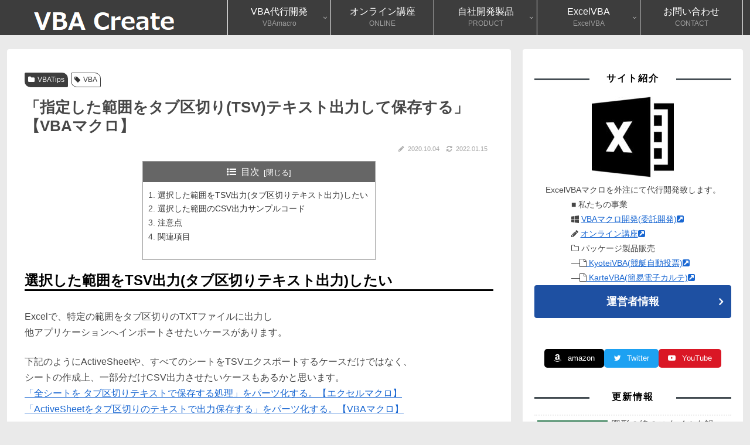

--- FILE ---
content_type: text/html; charset=utf-8
request_url: https://www.google.com/recaptcha/api2/anchor?ar=1&k=6Lc7iPgUAAAAALZMyU5x5D2isk5FqJbRxfTiCYKA&co=aHR0cHM6Ly92YmEtY3JlYXRlLmpwOjQ0Mw..&hl=en&v=N67nZn4AqZkNcbeMu4prBgzg&size=invisible&anchor-ms=20000&execute-ms=30000&cb=1ql1yghvchtr
body_size: 48668
content:
<!DOCTYPE HTML><html dir="ltr" lang="en"><head><meta http-equiv="Content-Type" content="text/html; charset=UTF-8">
<meta http-equiv="X-UA-Compatible" content="IE=edge">
<title>reCAPTCHA</title>
<style type="text/css">
/* cyrillic-ext */
@font-face {
  font-family: 'Roboto';
  font-style: normal;
  font-weight: 400;
  font-stretch: 100%;
  src: url(//fonts.gstatic.com/s/roboto/v48/KFO7CnqEu92Fr1ME7kSn66aGLdTylUAMa3GUBHMdazTgWw.woff2) format('woff2');
  unicode-range: U+0460-052F, U+1C80-1C8A, U+20B4, U+2DE0-2DFF, U+A640-A69F, U+FE2E-FE2F;
}
/* cyrillic */
@font-face {
  font-family: 'Roboto';
  font-style: normal;
  font-weight: 400;
  font-stretch: 100%;
  src: url(//fonts.gstatic.com/s/roboto/v48/KFO7CnqEu92Fr1ME7kSn66aGLdTylUAMa3iUBHMdazTgWw.woff2) format('woff2');
  unicode-range: U+0301, U+0400-045F, U+0490-0491, U+04B0-04B1, U+2116;
}
/* greek-ext */
@font-face {
  font-family: 'Roboto';
  font-style: normal;
  font-weight: 400;
  font-stretch: 100%;
  src: url(//fonts.gstatic.com/s/roboto/v48/KFO7CnqEu92Fr1ME7kSn66aGLdTylUAMa3CUBHMdazTgWw.woff2) format('woff2');
  unicode-range: U+1F00-1FFF;
}
/* greek */
@font-face {
  font-family: 'Roboto';
  font-style: normal;
  font-weight: 400;
  font-stretch: 100%;
  src: url(//fonts.gstatic.com/s/roboto/v48/KFO7CnqEu92Fr1ME7kSn66aGLdTylUAMa3-UBHMdazTgWw.woff2) format('woff2');
  unicode-range: U+0370-0377, U+037A-037F, U+0384-038A, U+038C, U+038E-03A1, U+03A3-03FF;
}
/* math */
@font-face {
  font-family: 'Roboto';
  font-style: normal;
  font-weight: 400;
  font-stretch: 100%;
  src: url(//fonts.gstatic.com/s/roboto/v48/KFO7CnqEu92Fr1ME7kSn66aGLdTylUAMawCUBHMdazTgWw.woff2) format('woff2');
  unicode-range: U+0302-0303, U+0305, U+0307-0308, U+0310, U+0312, U+0315, U+031A, U+0326-0327, U+032C, U+032F-0330, U+0332-0333, U+0338, U+033A, U+0346, U+034D, U+0391-03A1, U+03A3-03A9, U+03B1-03C9, U+03D1, U+03D5-03D6, U+03F0-03F1, U+03F4-03F5, U+2016-2017, U+2034-2038, U+203C, U+2040, U+2043, U+2047, U+2050, U+2057, U+205F, U+2070-2071, U+2074-208E, U+2090-209C, U+20D0-20DC, U+20E1, U+20E5-20EF, U+2100-2112, U+2114-2115, U+2117-2121, U+2123-214F, U+2190, U+2192, U+2194-21AE, U+21B0-21E5, U+21F1-21F2, U+21F4-2211, U+2213-2214, U+2216-22FF, U+2308-230B, U+2310, U+2319, U+231C-2321, U+2336-237A, U+237C, U+2395, U+239B-23B7, U+23D0, U+23DC-23E1, U+2474-2475, U+25AF, U+25B3, U+25B7, U+25BD, U+25C1, U+25CA, U+25CC, U+25FB, U+266D-266F, U+27C0-27FF, U+2900-2AFF, U+2B0E-2B11, U+2B30-2B4C, U+2BFE, U+3030, U+FF5B, U+FF5D, U+1D400-1D7FF, U+1EE00-1EEFF;
}
/* symbols */
@font-face {
  font-family: 'Roboto';
  font-style: normal;
  font-weight: 400;
  font-stretch: 100%;
  src: url(//fonts.gstatic.com/s/roboto/v48/KFO7CnqEu92Fr1ME7kSn66aGLdTylUAMaxKUBHMdazTgWw.woff2) format('woff2');
  unicode-range: U+0001-000C, U+000E-001F, U+007F-009F, U+20DD-20E0, U+20E2-20E4, U+2150-218F, U+2190, U+2192, U+2194-2199, U+21AF, U+21E6-21F0, U+21F3, U+2218-2219, U+2299, U+22C4-22C6, U+2300-243F, U+2440-244A, U+2460-24FF, U+25A0-27BF, U+2800-28FF, U+2921-2922, U+2981, U+29BF, U+29EB, U+2B00-2BFF, U+4DC0-4DFF, U+FFF9-FFFB, U+10140-1018E, U+10190-1019C, U+101A0, U+101D0-101FD, U+102E0-102FB, U+10E60-10E7E, U+1D2C0-1D2D3, U+1D2E0-1D37F, U+1F000-1F0FF, U+1F100-1F1AD, U+1F1E6-1F1FF, U+1F30D-1F30F, U+1F315, U+1F31C, U+1F31E, U+1F320-1F32C, U+1F336, U+1F378, U+1F37D, U+1F382, U+1F393-1F39F, U+1F3A7-1F3A8, U+1F3AC-1F3AF, U+1F3C2, U+1F3C4-1F3C6, U+1F3CA-1F3CE, U+1F3D4-1F3E0, U+1F3ED, U+1F3F1-1F3F3, U+1F3F5-1F3F7, U+1F408, U+1F415, U+1F41F, U+1F426, U+1F43F, U+1F441-1F442, U+1F444, U+1F446-1F449, U+1F44C-1F44E, U+1F453, U+1F46A, U+1F47D, U+1F4A3, U+1F4B0, U+1F4B3, U+1F4B9, U+1F4BB, U+1F4BF, U+1F4C8-1F4CB, U+1F4D6, U+1F4DA, U+1F4DF, U+1F4E3-1F4E6, U+1F4EA-1F4ED, U+1F4F7, U+1F4F9-1F4FB, U+1F4FD-1F4FE, U+1F503, U+1F507-1F50B, U+1F50D, U+1F512-1F513, U+1F53E-1F54A, U+1F54F-1F5FA, U+1F610, U+1F650-1F67F, U+1F687, U+1F68D, U+1F691, U+1F694, U+1F698, U+1F6AD, U+1F6B2, U+1F6B9-1F6BA, U+1F6BC, U+1F6C6-1F6CF, U+1F6D3-1F6D7, U+1F6E0-1F6EA, U+1F6F0-1F6F3, U+1F6F7-1F6FC, U+1F700-1F7FF, U+1F800-1F80B, U+1F810-1F847, U+1F850-1F859, U+1F860-1F887, U+1F890-1F8AD, U+1F8B0-1F8BB, U+1F8C0-1F8C1, U+1F900-1F90B, U+1F93B, U+1F946, U+1F984, U+1F996, U+1F9E9, U+1FA00-1FA6F, U+1FA70-1FA7C, U+1FA80-1FA89, U+1FA8F-1FAC6, U+1FACE-1FADC, U+1FADF-1FAE9, U+1FAF0-1FAF8, U+1FB00-1FBFF;
}
/* vietnamese */
@font-face {
  font-family: 'Roboto';
  font-style: normal;
  font-weight: 400;
  font-stretch: 100%;
  src: url(//fonts.gstatic.com/s/roboto/v48/KFO7CnqEu92Fr1ME7kSn66aGLdTylUAMa3OUBHMdazTgWw.woff2) format('woff2');
  unicode-range: U+0102-0103, U+0110-0111, U+0128-0129, U+0168-0169, U+01A0-01A1, U+01AF-01B0, U+0300-0301, U+0303-0304, U+0308-0309, U+0323, U+0329, U+1EA0-1EF9, U+20AB;
}
/* latin-ext */
@font-face {
  font-family: 'Roboto';
  font-style: normal;
  font-weight: 400;
  font-stretch: 100%;
  src: url(//fonts.gstatic.com/s/roboto/v48/KFO7CnqEu92Fr1ME7kSn66aGLdTylUAMa3KUBHMdazTgWw.woff2) format('woff2');
  unicode-range: U+0100-02BA, U+02BD-02C5, U+02C7-02CC, U+02CE-02D7, U+02DD-02FF, U+0304, U+0308, U+0329, U+1D00-1DBF, U+1E00-1E9F, U+1EF2-1EFF, U+2020, U+20A0-20AB, U+20AD-20C0, U+2113, U+2C60-2C7F, U+A720-A7FF;
}
/* latin */
@font-face {
  font-family: 'Roboto';
  font-style: normal;
  font-weight: 400;
  font-stretch: 100%;
  src: url(//fonts.gstatic.com/s/roboto/v48/KFO7CnqEu92Fr1ME7kSn66aGLdTylUAMa3yUBHMdazQ.woff2) format('woff2');
  unicode-range: U+0000-00FF, U+0131, U+0152-0153, U+02BB-02BC, U+02C6, U+02DA, U+02DC, U+0304, U+0308, U+0329, U+2000-206F, U+20AC, U+2122, U+2191, U+2193, U+2212, U+2215, U+FEFF, U+FFFD;
}
/* cyrillic-ext */
@font-face {
  font-family: 'Roboto';
  font-style: normal;
  font-weight: 500;
  font-stretch: 100%;
  src: url(//fonts.gstatic.com/s/roboto/v48/KFO7CnqEu92Fr1ME7kSn66aGLdTylUAMa3GUBHMdazTgWw.woff2) format('woff2');
  unicode-range: U+0460-052F, U+1C80-1C8A, U+20B4, U+2DE0-2DFF, U+A640-A69F, U+FE2E-FE2F;
}
/* cyrillic */
@font-face {
  font-family: 'Roboto';
  font-style: normal;
  font-weight: 500;
  font-stretch: 100%;
  src: url(//fonts.gstatic.com/s/roboto/v48/KFO7CnqEu92Fr1ME7kSn66aGLdTylUAMa3iUBHMdazTgWw.woff2) format('woff2');
  unicode-range: U+0301, U+0400-045F, U+0490-0491, U+04B0-04B1, U+2116;
}
/* greek-ext */
@font-face {
  font-family: 'Roboto';
  font-style: normal;
  font-weight: 500;
  font-stretch: 100%;
  src: url(//fonts.gstatic.com/s/roboto/v48/KFO7CnqEu92Fr1ME7kSn66aGLdTylUAMa3CUBHMdazTgWw.woff2) format('woff2');
  unicode-range: U+1F00-1FFF;
}
/* greek */
@font-face {
  font-family: 'Roboto';
  font-style: normal;
  font-weight: 500;
  font-stretch: 100%;
  src: url(//fonts.gstatic.com/s/roboto/v48/KFO7CnqEu92Fr1ME7kSn66aGLdTylUAMa3-UBHMdazTgWw.woff2) format('woff2');
  unicode-range: U+0370-0377, U+037A-037F, U+0384-038A, U+038C, U+038E-03A1, U+03A3-03FF;
}
/* math */
@font-face {
  font-family: 'Roboto';
  font-style: normal;
  font-weight: 500;
  font-stretch: 100%;
  src: url(//fonts.gstatic.com/s/roboto/v48/KFO7CnqEu92Fr1ME7kSn66aGLdTylUAMawCUBHMdazTgWw.woff2) format('woff2');
  unicode-range: U+0302-0303, U+0305, U+0307-0308, U+0310, U+0312, U+0315, U+031A, U+0326-0327, U+032C, U+032F-0330, U+0332-0333, U+0338, U+033A, U+0346, U+034D, U+0391-03A1, U+03A3-03A9, U+03B1-03C9, U+03D1, U+03D5-03D6, U+03F0-03F1, U+03F4-03F5, U+2016-2017, U+2034-2038, U+203C, U+2040, U+2043, U+2047, U+2050, U+2057, U+205F, U+2070-2071, U+2074-208E, U+2090-209C, U+20D0-20DC, U+20E1, U+20E5-20EF, U+2100-2112, U+2114-2115, U+2117-2121, U+2123-214F, U+2190, U+2192, U+2194-21AE, U+21B0-21E5, U+21F1-21F2, U+21F4-2211, U+2213-2214, U+2216-22FF, U+2308-230B, U+2310, U+2319, U+231C-2321, U+2336-237A, U+237C, U+2395, U+239B-23B7, U+23D0, U+23DC-23E1, U+2474-2475, U+25AF, U+25B3, U+25B7, U+25BD, U+25C1, U+25CA, U+25CC, U+25FB, U+266D-266F, U+27C0-27FF, U+2900-2AFF, U+2B0E-2B11, U+2B30-2B4C, U+2BFE, U+3030, U+FF5B, U+FF5D, U+1D400-1D7FF, U+1EE00-1EEFF;
}
/* symbols */
@font-face {
  font-family: 'Roboto';
  font-style: normal;
  font-weight: 500;
  font-stretch: 100%;
  src: url(//fonts.gstatic.com/s/roboto/v48/KFO7CnqEu92Fr1ME7kSn66aGLdTylUAMaxKUBHMdazTgWw.woff2) format('woff2');
  unicode-range: U+0001-000C, U+000E-001F, U+007F-009F, U+20DD-20E0, U+20E2-20E4, U+2150-218F, U+2190, U+2192, U+2194-2199, U+21AF, U+21E6-21F0, U+21F3, U+2218-2219, U+2299, U+22C4-22C6, U+2300-243F, U+2440-244A, U+2460-24FF, U+25A0-27BF, U+2800-28FF, U+2921-2922, U+2981, U+29BF, U+29EB, U+2B00-2BFF, U+4DC0-4DFF, U+FFF9-FFFB, U+10140-1018E, U+10190-1019C, U+101A0, U+101D0-101FD, U+102E0-102FB, U+10E60-10E7E, U+1D2C0-1D2D3, U+1D2E0-1D37F, U+1F000-1F0FF, U+1F100-1F1AD, U+1F1E6-1F1FF, U+1F30D-1F30F, U+1F315, U+1F31C, U+1F31E, U+1F320-1F32C, U+1F336, U+1F378, U+1F37D, U+1F382, U+1F393-1F39F, U+1F3A7-1F3A8, U+1F3AC-1F3AF, U+1F3C2, U+1F3C4-1F3C6, U+1F3CA-1F3CE, U+1F3D4-1F3E0, U+1F3ED, U+1F3F1-1F3F3, U+1F3F5-1F3F7, U+1F408, U+1F415, U+1F41F, U+1F426, U+1F43F, U+1F441-1F442, U+1F444, U+1F446-1F449, U+1F44C-1F44E, U+1F453, U+1F46A, U+1F47D, U+1F4A3, U+1F4B0, U+1F4B3, U+1F4B9, U+1F4BB, U+1F4BF, U+1F4C8-1F4CB, U+1F4D6, U+1F4DA, U+1F4DF, U+1F4E3-1F4E6, U+1F4EA-1F4ED, U+1F4F7, U+1F4F9-1F4FB, U+1F4FD-1F4FE, U+1F503, U+1F507-1F50B, U+1F50D, U+1F512-1F513, U+1F53E-1F54A, U+1F54F-1F5FA, U+1F610, U+1F650-1F67F, U+1F687, U+1F68D, U+1F691, U+1F694, U+1F698, U+1F6AD, U+1F6B2, U+1F6B9-1F6BA, U+1F6BC, U+1F6C6-1F6CF, U+1F6D3-1F6D7, U+1F6E0-1F6EA, U+1F6F0-1F6F3, U+1F6F7-1F6FC, U+1F700-1F7FF, U+1F800-1F80B, U+1F810-1F847, U+1F850-1F859, U+1F860-1F887, U+1F890-1F8AD, U+1F8B0-1F8BB, U+1F8C0-1F8C1, U+1F900-1F90B, U+1F93B, U+1F946, U+1F984, U+1F996, U+1F9E9, U+1FA00-1FA6F, U+1FA70-1FA7C, U+1FA80-1FA89, U+1FA8F-1FAC6, U+1FACE-1FADC, U+1FADF-1FAE9, U+1FAF0-1FAF8, U+1FB00-1FBFF;
}
/* vietnamese */
@font-face {
  font-family: 'Roboto';
  font-style: normal;
  font-weight: 500;
  font-stretch: 100%;
  src: url(//fonts.gstatic.com/s/roboto/v48/KFO7CnqEu92Fr1ME7kSn66aGLdTylUAMa3OUBHMdazTgWw.woff2) format('woff2');
  unicode-range: U+0102-0103, U+0110-0111, U+0128-0129, U+0168-0169, U+01A0-01A1, U+01AF-01B0, U+0300-0301, U+0303-0304, U+0308-0309, U+0323, U+0329, U+1EA0-1EF9, U+20AB;
}
/* latin-ext */
@font-face {
  font-family: 'Roboto';
  font-style: normal;
  font-weight: 500;
  font-stretch: 100%;
  src: url(//fonts.gstatic.com/s/roboto/v48/KFO7CnqEu92Fr1ME7kSn66aGLdTylUAMa3KUBHMdazTgWw.woff2) format('woff2');
  unicode-range: U+0100-02BA, U+02BD-02C5, U+02C7-02CC, U+02CE-02D7, U+02DD-02FF, U+0304, U+0308, U+0329, U+1D00-1DBF, U+1E00-1E9F, U+1EF2-1EFF, U+2020, U+20A0-20AB, U+20AD-20C0, U+2113, U+2C60-2C7F, U+A720-A7FF;
}
/* latin */
@font-face {
  font-family: 'Roboto';
  font-style: normal;
  font-weight: 500;
  font-stretch: 100%;
  src: url(//fonts.gstatic.com/s/roboto/v48/KFO7CnqEu92Fr1ME7kSn66aGLdTylUAMa3yUBHMdazQ.woff2) format('woff2');
  unicode-range: U+0000-00FF, U+0131, U+0152-0153, U+02BB-02BC, U+02C6, U+02DA, U+02DC, U+0304, U+0308, U+0329, U+2000-206F, U+20AC, U+2122, U+2191, U+2193, U+2212, U+2215, U+FEFF, U+FFFD;
}
/* cyrillic-ext */
@font-face {
  font-family: 'Roboto';
  font-style: normal;
  font-weight: 900;
  font-stretch: 100%;
  src: url(//fonts.gstatic.com/s/roboto/v48/KFO7CnqEu92Fr1ME7kSn66aGLdTylUAMa3GUBHMdazTgWw.woff2) format('woff2');
  unicode-range: U+0460-052F, U+1C80-1C8A, U+20B4, U+2DE0-2DFF, U+A640-A69F, U+FE2E-FE2F;
}
/* cyrillic */
@font-face {
  font-family: 'Roboto';
  font-style: normal;
  font-weight: 900;
  font-stretch: 100%;
  src: url(//fonts.gstatic.com/s/roboto/v48/KFO7CnqEu92Fr1ME7kSn66aGLdTylUAMa3iUBHMdazTgWw.woff2) format('woff2');
  unicode-range: U+0301, U+0400-045F, U+0490-0491, U+04B0-04B1, U+2116;
}
/* greek-ext */
@font-face {
  font-family: 'Roboto';
  font-style: normal;
  font-weight: 900;
  font-stretch: 100%;
  src: url(//fonts.gstatic.com/s/roboto/v48/KFO7CnqEu92Fr1ME7kSn66aGLdTylUAMa3CUBHMdazTgWw.woff2) format('woff2');
  unicode-range: U+1F00-1FFF;
}
/* greek */
@font-face {
  font-family: 'Roboto';
  font-style: normal;
  font-weight: 900;
  font-stretch: 100%;
  src: url(//fonts.gstatic.com/s/roboto/v48/KFO7CnqEu92Fr1ME7kSn66aGLdTylUAMa3-UBHMdazTgWw.woff2) format('woff2');
  unicode-range: U+0370-0377, U+037A-037F, U+0384-038A, U+038C, U+038E-03A1, U+03A3-03FF;
}
/* math */
@font-face {
  font-family: 'Roboto';
  font-style: normal;
  font-weight: 900;
  font-stretch: 100%;
  src: url(//fonts.gstatic.com/s/roboto/v48/KFO7CnqEu92Fr1ME7kSn66aGLdTylUAMawCUBHMdazTgWw.woff2) format('woff2');
  unicode-range: U+0302-0303, U+0305, U+0307-0308, U+0310, U+0312, U+0315, U+031A, U+0326-0327, U+032C, U+032F-0330, U+0332-0333, U+0338, U+033A, U+0346, U+034D, U+0391-03A1, U+03A3-03A9, U+03B1-03C9, U+03D1, U+03D5-03D6, U+03F0-03F1, U+03F4-03F5, U+2016-2017, U+2034-2038, U+203C, U+2040, U+2043, U+2047, U+2050, U+2057, U+205F, U+2070-2071, U+2074-208E, U+2090-209C, U+20D0-20DC, U+20E1, U+20E5-20EF, U+2100-2112, U+2114-2115, U+2117-2121, U+2123-214F, U+2190, U+2192, U+2194-21AE, U+21B0-21E5, U+21F1-21F2, U+21F4-2211, U+2213-2214, U+2216-22FF, U+2308-230B, U+2310, U+2319, U+231C-2321, U+2336-237A, U+237C, U+2395, U+239B-23B7, U+23D0, U+23DC-23E1, U+2474-2475, U+25AF, U+25B3, U+25B7, U+25BD, U+25C1, U+25CA, U+25CC, U+25FB, U+266D-266F, U+27C0-27FF, U+2900-2AFF, U+2B0E-2B11, U+2B30-2B4C, U+2BFE, U+3030, U+FF5B, U+FF5D, U+1D400-1D7FF, U+1EE00-1EEFF;
}
/* symbols */
@font-face {
  font-family: 'Roboto';
  font-style: normal;
  font-weight: 900;
  font-stretch: 100%;
  src: url(//fonts.gstatic.com/s/roboto/v48/KFO7CnqEu92Fr1ME7kSn66aGLdTylUAMaxKUBHMdazTgWw.woff2) format('woff2');
  unicode-range: U+0001-000C, U+000E-001F, U+007F-009F, U+20DD-20E0, U+20E2-20E4, U+2150-218F, U+2190, U+2192, U+2194-2199, U+21AF, U+21E6-21F0, U+21F3, U+2218-2219, U+2299, U+22C4-22C6, U+2300-243F, U+2440-244A, U+2460-24FF, U+25A0-27BF, U+2800-28FF, U+2921-2922, U+2981, U+29BF, U+29EB, U+2B00-2BFF, U+4DC0-4DFF, U+FFF9-FFFB, U+10140-1018E, U+10190-1019C, U+101A0, U+101D0-101FD, U+102E0-102FB, U+10E60-10E7E, U+1D2C0-1D2D3, U+1D2E0-1D37F, U+1F000-1F0FF, U+1F100-1F1AD, U+1F1E6-1F1FF, U+1F30D-1F30F, U+1F315, U+1F31C, U+1F31E, U+1F320-1F32C, U+1F336, U+1F378, U+1F37D, U+1F382, U+1F393-1F39F, U+1F3A7-1F3A8, U+1F3AC-1F3AF, U+1F3C2, U+1F3C4-1F3C6, U+1F3CA-1F3CE, U+1F3D4-1F3E0, U+1F3ED, U+1F3F1-1F3F3, U+1F3F5-1F3F7, U+1F408, U+1F415, U+1F41F, U+1F426, U+1F43F, U+1F441-1F442, U+1F444, U+1F446-1F449, U+1F44C-1F44E, U+1F453, U+1F46A, U+1F47D, U+1F4A3, U+1F4B0, U+1F4B3, U+1F4B9, U+1F4BB, U+1F4BF, U+1F4C8-1F4CB, U+1F4D6, U+1F4DA, U+1F4DF, U+1F4E3-1F4E6, U+1F4EA-1F4ED, U+1F4F7, U+1F4F9-1F4FB, U+1F4FD-1F4FE, U+1F503, U+1F507-1F50B, U+1F50D, U+1F512-1F513, U+1F53E-1F54A, U+1F54F-1F5FA, U+1F610, U+1F650-1F67F, U+1F687, U+1F68D, U+1F691, U+1F694, U+1F698, U+1F6AD, U+1F6B2, U+1F6B9-1F6BA, U+1F6BC, U+1F6C6-1F6CF, U+1F6D3-1F6D7, U+1F6E0-1F6EA, U+1F6F0-1F6F3, U+1F6F7-1F6FC, U+1F700-1F7FF, U+1F800-1F80B, U+1F810-1F847, U+1F850-1F859, U+1F860-1F887, U+1F890-1F8AD, U+1F8B0-1F8BB, U+1F8C0-1F8C1, U+1F900-1F90B, U+1F93B, U+1F946, U+1F984, U+1F996, U+1F9E9, U+1FA00-1FA6F, U+1FA70-1FA7C, U+1FA80-1FA89, U+1FA8F-1FAC6, U+1FACE-1FADC, U+1FADF-1FAE9, U+1FAF0-1FAF8, U+1FB00-1FBFF;
}
/* vietnamese */
@font-face {
  font-family: 'Roboto';
  font-style: normal;
  font-weight: 900;
  font-stretch: 100%;
  src: url(//fonts.gstatic.com/s/roboto/v48/KFO7CnqEu92Fr1ME7kSn66aGLdTylUAMa3OUBHMdazTgWw.woff2) format('woff2');
  unicode-range: U+0102-0103, U+0110-0111, U+0128-0129, U+0168-0169, U+01A0-01A1, U+01AF-01B0, U+0300-0301, U+0303-0304, U+0308-0309, U+0323, U+0329, U+1EA0-1EF9, U+20AB;
}
/* latin-ext */
@font-face {
  font-family: 'Roboto';
  font-style: normal;
  font-weight: 900;
  font-stretch: 100%;
  src: url(//fonts.gstatic.com/s/roboto/v48/KFO7CnqEu92Fr1ME7kSn66aGLdTylUAMa3KUBHMdazTgWw.woff2) format('woff2');
  unicode-range: U+0100-02BA, U+02BD-02C5, U+02C7-02CC, U+02CE-02D7, U+02DD-02FF, U+0304, U+0308, U+0329, U+1D00-1DBF, U+1E00-1E9F, U+1EF2-1EFF, U+2020, U+20A0-20AB, U+20AD-20C0, U+2113, U+2C60-2C7F, U+A720-A7FF;
}
/* latin */
@font-face {
  font-family: 'Roboto';
  font-style: normal;
  font-weight: 900;
  font-stretch: 100%;
  src: url(//fonts.gstatic.com/s/roboto/v48/KFO7CnqEu92Fr1ME7kSn66aGLdTylUAMa3yUBHMdazQ.woff2) format('woff2');
  unicode-range: U+0000-00FF, U+0131, U+0152-0153, U+02BB-02BC, U+02C6, U+02DA, U+02DC, U+0304, U+0308, U+0329, U+2000-206F, U+20AC, U+2122, U+2191, U+2193, U+2212, U+2215, U+FEFF, U+FFFD;
}

</style>
<link rel="stylesheet" type="text/css" href="https://www.gstatic.com/recaptcha/releases/N67nZn4AqZkNcbeMu4prBgzg/styles__ltr.css">
<script nonce="5Pyb78wWkHa_hQ0wTkaYOQ" type="text/javascript">window['__recaptcha_api'] = 'https://www.google.com/recaptcha/api2/';</script>
<script type="text/javascript" src="https://www.gstatic.com/recaptcha/releases/N67nZn4AqZkNcbeMu4prBgzg/recaptcha__en.js" nonce="5Pyb78wWkHa_hQ0wTkaYOQ">
      
    </script></head>
<body><div id="rc-anchor-alert" class="rc-anchor-alert"></div>
<input type="hidden" id="recaptcha-token" value="[base64]">
<script type="text/javascript" nonce="5Pyb78wWkHa_hQ0wTkaYOQ">
      recaptcha.anchor.Main.init("[\x22ainput\x22,[\x22bgdata\x22,\x22\x22,\[base64]/[base64]/[base64]/bmV3IHJbeF0oY1swXSk6RT09Mj9uZXcgclt4XShjWzBdLGNbMV0pOkU9PTM/bmV3IHJbeF0oY1swXSxjWzFdLGNbMl0pOkU9PTQ/[base64]/[base64]/[base64]/[base64]/[base64]/[base64]/[base64]/[base64]\x22,\[base64]\\u003d\\u003d\x22,\x22al8gwp/CpMOmC8KuUMK/R2tYw7DCkyUMHBY/wpXCswzDqMKjw47DhX7CnMOMOTbChMKyDMKzwqTCjEhtZsKjM8ORdMK/CsOrw5vCpE/[base64]/CisKZwrJFwrTDmWHCoCnCq8KKw4BrdW9Ye2TCmG7CiCDChcK5wozDr8OlHsOuVsOtwokHI8KFwpBLw4NRwoBOwp1kO8Ozw7vCnCHClMK/f3cXL8KxwpbDtCFDwoNgccKdAsOnXCLCgXR8PlPCugphw5YUXcKKE8KDw4TDjW3ClR7DkMK7ecOKwpTCpW/CjXjCsEPCgA5aKsKmwrHCnCU0woVfw6zCtllADUokBA0wwrjDozbDoMOzSh7CncO6WBdPwoY9wqNBwrtgwr3Dk3gJw7LDoCXCn8OvK2/CsC4zwpzClDgGKUTCrAoEcMOEY3LCgHEgw77DqsKkwpUNdVbCrHcLM8KHP8OvwoTDpjDCuFDDsMOmRMKcw7bCocO7w7VfIR/DuMKfRMKhw6RiAMOdw5sxwo7Cm8KOAcKrw4UHw7orf8OWTk7Cs8O+wrZNw4zCqsKSw6fDh8O7NQvDnsKHDC/CpV7CjkjClMKtw40GesOhZlxfJS1mJ0EOw43CoSEOw7zDqmrDo8OWwp8Sw5/Cj24fAS3DuE8cLVPDiBE1w4oPCDPCpcOdwo7CnyxYw5Vlw6DDl8KzwqnCt3HCocOIwroPwrHCj8O9aMK7AA0Aw48LBcKzQ8KVXi5+YMKkwp/Ckj3Dmlppw6BRI8Kmw63Dn8OSw5J5WMOnw6TCqULCnlAEQ2Qnw5tnAlnChMK9w7FwIihIWUsdwpt0w6YAAcKlJi9VwrYCw7tifhDDvMOxwqJVw4TDjkx0XsOrV31/SsOtw7/DvsOuKcKNGcOzZsKgw60bGHZOwoJyMXHCnSHCrcKhw64fwp0qwqsXIU7CpsKTdxYzwpvDsMKCwoknwpfDjsOHw7BtbQ4Zw7ICw5LCmsKtasOBwpVxccK8w6hxOcOIw4lgLj3CkkXCuy7CksKCS8O5w4/DgSx2w689w40+wplSw61Mw6VcwqUHwo/CgQDCggXCmgDCjn1iwotxSsKgwoJkJwJdERACw5NtwpIlwrHCn2hqcsK0SsK0Q8OXw6nDoWRPHsOIwrvCtsKDw7DCi8K9w63DuWFQwqQFDgbCqcKqwrVsI8KLclRDwqkhRsOWwrHCoE4/wp3Cj1/Dg8OUw5MfPiLDhcOhwo8kaDHDuMOuAsOmYMOhw606wrMNORfDgMONHMOFEMOTGHzDh0Iww7fCm8OjT2bCrU7DlQJtw47CsHQyJcOmEMO7wpvCqXIwwo3DuWjDg13CjTPDnW/CuRvDr8K1w48OccKtUEHDsx7DpsOpdMOSUiDDvULCnVrDmgbCrMOKCwZDwpd1w7/DucKXwrvCt0LCq8Orw7TDl8OITx/CjRrDicOVDMKRXcOqfMKMUMKDw5zDh8KOw7RZQx/[base64]/JHfDv1XDj8O6w5Iqwr8Jwp0fw6pIw6RfwpvDrcO/J8KudsOwV0oZwpLDmcKgw7bCvMK4wo9dw5nCgMO5dmYuGsKWesOdO0pewpTDusKsd8OhZC5Lw7DCvWbDoFtAPsOzTS8Xw4PCiMKJw4LCnGZ5wrsZw7rCrELCgj3ChcOKwo7Cny1iU8KjwoDCvRbCkTYow7o+wp3CjcOhSwtAw5whwo7DkcOBw4NgO2/DkcOhB8OnDcK5SXsWY3kRFcOvw40KKVfCisKvW8KhTcKewoPCqcOZwoJyN8K/K8KUEX5kTcKLZMKcIMKGw6A/AcObwoHDgMODUl7Dp33DgMKgOsKVwqgcw4DDq8OQw4/Ci8KPIWDDjsOnBV3DusKmw7LCm8Kye0DChcKrb8KDwr0FwrTCv8KVayPCilBUQMKhwqDCjgzCnWBxVlDDhcO6flXCu1HCoMOvJwkyOnLDkyTCu8KoIRjDj1/DgcOgdsOww7osw5rDrsO+wqV8w77Dhx9jwovCmCrChjHDlcOww4c9XCTCk8Kaw7PCvDnDh8KJMMO3wrI9I8OANE/CssKmwoPDmnrDsXxGwo5nP1cyRF4Pwr02wrHCsG1OFcKRw4RaWsKYw5fCpMOewpbDii53wogkw4kOw5lRZhHDsRA6HMKHwqnDgCDDuxVPH2HCm8OVLMKYw5vDv37Chmdsw6k3wpnCuBzDmjrCh8O5PsOwwrAzCHnCv8OHP8K8RsKEdcOdVMOZMcKzw4/CunFOw6FrYVUvwoZ5wow8H38cKMKmAcORwoPDtMKcInDCsh50UhXDoC3Cmn/Ci8KvZMKkd0bDkgNNMcKIwr3Dn8K7w6Q1CWtnwqZBfw7CuDVawoFpwq5mwqbCqGrDpcOnwo/DiWXDjV5owqjDtMKWVcOuKmbDm8OBw4QYwrfCq0QBUsKSMcKewosAw54Vwr4tK8KkSjUzw77DpcKmw4TCr1XDvsKWwoI/w7ASVWdVw7sTd2BqVsOCwofDkjXCksOOLsOPwoFBwpLDlzd+wpXDpcOTwq98CcO+e8KBwoRuw4DDkcKkJ8KYDAddw4gxw4nDgMOgLcObwoTCpcKvwovCghM7OcKDw4ATbipKwpfCshTDsC/Cr8K+UHvClCXCj8KLDzZ2XSAdRsKsw4dTwpBeCizDv0hlwpbCuGBewr3CoTDDr8ODJyduwp8YUDI+w6RAZcKXbMKzwrp3KsOsMifCrXJ2MQPDo8OTEMKafn89bT7DkcO/[base64]/CmsK7HcOEw6rDtXnCqh7Dnx4kO8Oww43CiHpaWm3ChcKhL8O7w5cgw7N0w6zCncKRI3QyJVxcOsKmWMOwJsOJDcOSdCwlLjxywosvZ8KCM8KNccKjwo7Ds8OVwqV0wrrCvxQ0w784w4DCmMKhZsKNN0o/wofCogUMY1ZiSyQFw69MQMOCw5bDtBnDmHbCukIgccOFJ8Ktw7TDkcK5fSHDgcKIA3jDuMOOPcOZIj5tCMOQwpTCsMK0wrvCpSHDkMOXDsKBw4HDl8K3e8KKNcOwwrdbEnQAw4HCml/[base64]/NWHDixBew6zDpcKhw7ZmYUDDiU99w7lzRcOBwoHCm2EWwr9UWMORwppYwrISextWwqArJTkRLTLDl8Ozw7wvwojCiVpJW8K8Z8OCw6RpKjDDnj4kwqB2KMO1wpUKAUHDtcKCwrosVy0Gw6rChgsVDS1awpx8acKPbcO+DF9gQMO8ByLDkX3CuBpwHQpoC8OMw7/CoFZFw6Q6Jm81wr9bRV3DpinClMOPTHl7dcOCKcOQwp5swpLClMOzYSo+w5HCp3d+wpkhEMOaczIPZAxgccKGw4LDhcOVwq/CuMOOw4dTwrZ2aj3Cp8KGTVrDjDZFwpw4eMOHwofDjMKDw7rClMKowpA2wr4pw4zDrMKDBMKJwp7DjnJqfG7Cm8Kfw6dzw48Lwqkewq7DqwISWDlMAFp9aMOXJ8O9f8K8wq7CmsKQb8O8w5JJwrJ3wrcYMxzDsDhHVQnCrD3CvcKrw5bCgXRFfsOYw6HCmcK8Y8Ozwq/[base64]/ChMKrw5rDoXbDusKbwp3CrBtYw7tAXcOLMi17QMOrVMO0w4HCoy/[base64]/Cv8Onw7rCjcKUAcOQw4k0TEUrLXnDuMO5asOVwr5awqUmw5vDr8ONw4tLwpjCmsKDcMOHw7ZXw4YFC8OwaxbCiHHCu1sUw5rDpMKxTy7Cm1FKFSjChcOJX8Odwq9yw5XDjsOLNTRoK8OtKGtPFcOqWVrCoQdDw4fDsFl8wrLCvC3CnQYhwoEHwq/[base64]/DsXLCjw5Gw7DCt0zDtmjDucO9w5bCqWkbV3XCqsO9woN5w4hlHMK2bG/[base64]/w7TDgcOrw45mK3bDoFtRwq0YO8KIw69QecOrPw18wopIwr4rwqPCnl7Dkk/DmgLDuWsZVgNyNcK/ch7ChcOGwpl9N8O3M8OMw5zCsW/Cm8ObX8OHw5wLwr0FJAwMw6VbwrYVEcOkfcKseEprwozDnsKMwpTDkMOrJMOtwr/[base64]/BGDCgxQUw5PDtcOfUcKJwqxtVcOewr8ATsOqwrZhKcKLLsK6eSY2w5HDuiTCsMKUHcOzwrXCp8Oxwo1qw4XCl0XCgsOvw5LCg1nDoMKLwohnw57DuClZw6dmWnvDvcOHw7nCoDciVsOAQcKkKEInfGjDr8OAwr7CnsKzwqtdwoDDmsOQbAk4wr/Cl1nCvsKEw7AMCMKuw43DksOeNiLDi8KlUVTCqyYiwoHDjHMfw51gwpItw44Mw6LDnMOtN8K8w6t0QBY+QsOew5xJwpMydDUHMAPDjXTCik9swofDozF1CV97w5Rnw7jDncOiDcK6w47CvsKTK8OrNMKgwr8Iw77CpGNUwoZ5wp5uCsKPw6TCnsO/f3XDvsOMwoobYcOow6bCl8KREMOGwpdJdnbDo1kjw4vCrQPDlsOwFsODKxJXw5HCnS8TwpxkRMKMAUjCrcKNw7gnwoHCg8OKUsOxw5MHLcObBcOZw7o3w6oFw6bCicODwrs+w4zCi8KEwrPDpcKiN8Oow6YvTk4IZsKpTl/CjibCphTDp8K2eAg8wqtiwqs7w73CkAhOw6XCpcKEwqIjGMOBwq7DqxoJwoF5V1jCkE0pw6dlHjB/XxfDgSBgOFlow5ZJw7dpw7DCjMOiw7zDv2fDhBIvw67CqDl+WATCgsOUXDAgw5x3bA3ChMO5wqTDvkvDkcKCwqF8w5/Ct8OWScOSwroaw43Dv8KTZ8OvI8KDwoHCnTbCj8OEUcKCw75+w44UQcOww70Qw6cxwr/[base64]/ChsKWKAbDt8Omwo9MOnzCtQFZwpHDn1TDtcOaD8ORTMOsdcOuLznDpmEvTcKpd8KdwoLDglMrPcO9wrhOOirCpcO/wpTDpcOYLmNVwozCkVfDmj0zw4sOw45hwpXCrA4ow6IawrN1w5bCq8KmwrdBOSJ3FnMJGVTCsX/DtMO4w7Jmwp5pCsOZw5NPRz8Jwpsswo/DrMKswpY1LTjDq8OtFMO/MMO/wr3CoMOpRlzDuwV2Z8KXQMKawoTChkp0Ki0kGMOeXsKjHcKkwpZmwrXClsOeBArCpcKkwp5lwrkTw5LCqk4Fw7UAfAozw5LClBkoJGwew7HDh1BOTmHDhsOTVzbDhcOuwo44w5llL8O9YBcdfcOEM154wr4nwoIyw7jDiMOpwp02PCRcwoxTNMONwr/Cn2NgXz5lw4IuIi/CmMKXwoNEwownwqXCoMK0w58Tw4lew57DgsKGw6TCqWHCrcO4fTNSXUVNwoQDwqN0V8KQw6zCiABfHR7CgMKVw6Rywrk0KMKQw6ZrOVLCkRhLwqEvwpDCkAHDoSMRw63Di2/[base64]/YnMMcsKNw7TDp8OOwpZFKcOMw6XChMOzdFlHbMKrw5wbwqQldsOkw48Kw6o1R8O6w7INwpJnAsOLwr0Tw6DDsjXDlkPCucKnw7RDwrTDjAXDk1VzbcKFw7BqwovCocKew5rCpUnCkMKWw4ZBaT/CpcOrw4LCjVLDkcOxwo3DhBjCosK1PsOeQ20QN0DDnxTCk8KRdsKdHMKwfEVnQXtqwp8bwqbCsMKKDMK0KMKYw4lXZw5Nwr1CFzfDuT16YgfCoCfDlcO6woPDicO3woZYEE/CjsKGwrTDtnRUwp45DMKZw77DrQHClA9QPcOQw5ZxOB4ENsOsa8K1BzfDlCPChRgmw7zCo2Y6w6nDtBo0w7nCmw4CeyMyKl7CgMKCSD9GasOaXDBdwo1wdXE/HVQiNGNmwrTDgcKZwoPCtkLCpFUwwrNkw6nDuFfCu8OcwrkAOB5PL8ODwpTCn3Zvw4DDqMKNbm3CmcOiNcOUwoEwwqfDmmo4YT0FD2PCtR9KIsOlw5ACw6h0w5hKwqnClsOFw65afX80P8KLw6JPf8KEXMOdJAPDpAEkw4jCnEXDqsKySD/Dr8Oaw53DtXAZw4nCt8KzCsKhwqvCo05bLAPCg8OWw6LDpsOpZXR5QEkSQ8Ozw6vCn8Kqw6fDgGTDgm/DrMKiw6vDg1dnbcK6RcOSTl0MTMOzwrVhwoUJSirDp8OER2FSFMOnw6PChwhNwqpYNExgZE7Crj/ClcKlw7XCtMOxHi7CkcKzwpfDlcKcCgV8LH/CmcODTFnCjAdMwqJ/w6ICDn/[base64]/CsQbDowrDq8K+VMONwpDCscODNBIEATPCvxlMLxZ7P8K4wognwrxjRWtAI8ONwpkwXsO9wpJUQ8Olw5t4w5bCgzzCnT1RFcKAwrrCvcK5wpPDnsOsw7jDtMOCw5TDnMKpwoxwwpVeUcOrMcKcw45pwr/[base64]/VcKWEX0zQlVMAFnCksKMwpEAwpN5Mi1Ew6HCncK+wpfDrcKWw7vCoTAvCcOIP0PDsAlGw6fCtcOCQsOPwpvDqhTDg8KlwrtgOcKZwq3DtMKjSRgUL8Kkw77Cv18ofV52w7DDiMKPw5E0Uy/[base64]/Dv8KwLTZywp9oFEbCtHgQw4TDkxHCkcK3Wj/[base64]/w7s8HVNDMMOIwowYw4oHw41QwoXDosKNw5XDlx3DtDvDv8OVWkksHXrClMO/wrLCll3DhTJqVgPDvcOXGsOdw4JiYMKAw5XDiMKYKcK2csO7wpMmw6Rowr1bwqHCnVPCinAIfcOSw61aw5oGdXlFwoQSwqzDo8K4w43Dlmt8JsKsw4nCtz9vwpjDlcOPecOpVkPCiyfDvSXCiMK3DWTDqsO/K8O6w6QUDhQIXFLDg8OrVCHDtF45O2gAJUvCpE/DlsKHJ8OXN8Kmbn/DvRbCjw/DiVFNwoggXMOuaMOywrzCtmtEUGvCn8KfayNXw5ktwpcqw49jW3cqw68sG1/DoRrCvRgIwoPCvcK2wrR/[base64]/[base64]/CisKDP8OTw4PCnzjDqMOUwpNmwqgow78kOMKkABnDhMKOw5XCtMODw5A8w7k1IQHCmkwaXMKUw4zCsGDDisO/ecOhN8Kzw7xQw5jDsiTDum1Bb8KIQ8O0CE8vKsK8Y8KnwoMZNMKNfXLDkMK/w7DDusKeNnzDoUFSVMKBJQbDj8Oxw5IIw4xefgMPScOnB8Kpw77DuMOqw63Cg8Knw5rCgVvCtsKMw4BzRhzCq0HCpsKcccOIw73DuyZGw7LDnxMLwrDDgF3DrhQFcsOiwpAZw5NXw5zDpMOMw5XCtS5ZfC7Dj8K5T293V8Kjw4EAF17CtMOAwo/CrQcWw50zYXQgwp0Ew4zCoMKPwqpcwq/Cj8Ovwqtgwo85w6dgLFzCtDhIFiRuw7ULYXd2IsK1wrLDuxQrV3Y3w7PDncKBJzEdH0I0wrfDnsKGw6PCiMObwrUqw5HDj8OCwo5RWcKGw7nDgsK2wqvDin5gw4DChsKibsOnMcK4w5/DpsOTW8O3dRorbTjDiCoEw4Ilwr7Dg3/Duh/DrMONw7zDjCPDr8KWbBjDrRlow7UvE8OiC1vDqn7CgnZXNcONJh/[base64]/Co8OTw7AWdcKiwrBsFcKJQsK4w7fDksKSwoXCgMOZwpd9QMKHwoI8Bm4OwpfCr8O/HDRDMCNDwoVFwphkY8OMVMK7w5BzD8KxwoEKw5BQwqbCvWQGw5VAw6FII2g7wqDCtkZiQsO4w6B6w58Rw7dxNsOawpLDuMKHw4cUW8OoMlHDoh/DtMOBwqrDg33Cn3nDosKjw6rCvSvDh2XDqEHDqMKZwqjCvsOYAMKvw5khIcOKecKhPMOKe8KTwoQ4wrgAw4DDoMOpwodHN8KNw73DshVCfcKHw5NSwpMPw785w6hIYMKlD8KxJcO0KhwIQzdFcgvDngXDrcKHJ8Onw7JUMAo/cMKEwpbDtm3ChGhhX8O7w7XCu8OdwoXDqMKFKsK/w4rDoSrCksOewoTDmCwRfcOMwqZWwrgEw758wp0Zw6lswoNEWG9zNsOTQcKYw4cRb8KFwpjDnsKiw4fDgsKPNcOpLDfDncK8eHRHcMKhIR/DrcKlP8OTWgFuVMOgLFMwwpfCtRQdTcKNw54uw4HCnMKSw7vCiMKWw4fChjXDmEHCi8KVDi0/ZwYnwp3CtULDiGfCi3LCr8Krw7ocw5kVw4pjAWR+bkPChV4nw7AEw7hVwoTDkDPDv3PDu8K+TAhWw7rDvcKbw7zCnDnDqMKdEMOQwoBAwpsgATApWMOsw5/ChcOywoLDmcKJOMOESxDCrAd/wpzDrcO5DMKEwrpEwr4FE8Ojw51iRVbCosOYw79BUcK3LT3CscO/[base64]/DrcKPwo/Dn2HDuAFOwotEW8K0wpDCnMKLw4jDt0AWwo9YL8K1wp/CmMOnKV8/wpAfMcOtesKIw48uYTLDshsLw6nCtcK7ZngHLTbCisK6EsKMwqzDhcKIZMKswpw1aMOPejTCqGrCtsKRE8OKwpnDm8ObwoksHXovw4hALivCk8O7wr5WZxfDii/CnsKbwoBNXj0ow4jCmyV5wooAI3LDhMObw7XDg2ZPw5I+w4LChDDDmztMw4TDhD/Dt8KQw5MKaMKPw77DoULDnzzDksK8wqF3YUEuwo4awqUXKMO+IcOkw6fCokDCqzjCrMKjVwxWWcKXwqvCqsO+wrbDi8K/[base64]/w43Drihgw4XCpMKvRMOxA2A+dwgkw7XDqT/Dm2gjfRjDusO/[base64]/[base64]/Dil3CpMOqw7ELwovCrx4XDsKKCMO2w4nCpMOnIy/Cv3VLw6TCgsOTwrV1w5zDgnvDrcKkWCUxKwwmWDQ9f8Kaw73Crnl2dsO7w60SD8KUShPCqcKbwpnCgMOjwoMCNiE9K3gyDCZUcMK9w7kGVlrCgMOhBcOqw7wUf1PDpA7ClUfDh8KowoDDgQc/Wl5Zw4JnLi/DgAtgwrcWGcKtw7HDgErCusOmw5JqwrTChMKqTcKpanbCjMOhw5XDjsOQTsO2w5/Dj8K6w4cvwoVlwq1Rw5nDisOlwow2w5TCqsKrw4vDiRcbAcK3fsK6Wn/CgDMMw4XCg18qw6bDoiJvwoBEw6nCsAbDh31aFsK0wrNEKMOuD8K/HsKuwpciw5zCqSnCoMOJFGc9CQvDhETCsXxXwqtwUcK3G3hbTMOywq/Ct2dfwr9NwpjCnxwTw5vDs2tKWRzChcOnwq80RcOQw4/ChcOHwq4PKlPDm2YdB3QYBsOnClxWRQTDssOAUTtlYEtsw63CrcO3wo/CtcOkeF4nIMKAw48rwpgHwprDtcKJES3DkSxfXMOFYB7CjMK7IR3Dg8OcBsKxw4V8wqDDmR/Dtk3CgRDCqlfCnlvDksK0KTkiw7t0w4YqJ8K0SMKSGw1aZxLCqBnDrU7DkWrDjE/DlcK1wr0MwrvDpMKRT07DqBjCvsKyADTCv2rDt8K5w7cyGsKxL00lw7/ComDDmzDDrMKoVcORw7DDons6cXnCvg/DlmXCqAomfQjCt8ODwq0ywpPDiMKbfwvCvwFSHmnDj8OWwrLDsULDoMO5FQnDq8OmGWULw61hw47DmcK8bUPDvMOlBkwZdcO6YgvCmjzCtcOzEWLDqztwEcOMwqXCisKpKcOKwprCkltGwqE/w6pZHz7DlcO/KcKYw6xKGFU5KAtHf8OeIB8eWR/DsmFyGxJ6wqnCii7CkcODwojDncOVwow+IjvCrcKsw7Q7fxfDlcOwXRFRwq4IfWVeFsOww5XDu8KBw5xPw7dybwnCsGV4GcKpw6xcQMKMw7QZwq5ydcKTwq4rTDg6w75rWMKIw6JfwrvCpMKsI1bCm8KuRX8lw6QMwr1/WWnCkMOXMUDDs1xLJWkVJRUKwooxYSLDk07DvMKNXDthCcKAPsKqwplKXBbDolrChl4Nw4cBTiHDn8OwwrzDjhPDjMOYVcOmw7Y/OgtNZUzDrGBvwqXDp8KJAz3DrcO4ARojYMOVw5HDgsO/w5TCikjDssOGNX7Dm8KAw6QKw7zCm0jCmsKdD8KjwpdlLSsGw5bCgzBLRSfDojojZD4Yw4Atw4vDk8KAw6NREmAkHWl5wonDrXjDs2w0OcOMCC7DpMKqXhbDuUTDpcKyaUdge8K5woPDhBtpwqvCnsObKcOiw4HCmcOaw6VIw5jDp8KAeBLChRlXwq/DncKYw5U2f1/DucKefcK3w68xSMOcw4LCscOAw6jCkcOvIMOewrLDgsKJTBA5S1F4MllVwqYRYkNOJiV3U8KYYsKdYSvDjMOSUgM/[base64]/CisKZdAzCqcKIw5nDtsOxw7kUwpzCm8OgDjMzw6jChkTChifCvH8GWQdAVQMzw7nCh8Kvwp1Nw6zCscKgRWHDj8KpWwvCs1jDqwrDnQUPwr4aw5TDrw9hw6fDtkB+OFTCqiY9bXDDnEILw6HCscOSMMOTwo/CtMKgbMKfIsKJwrtCw4xjwqPCuT/CthAowojCkzp8wrbCtwrDpsOpOMO1UnZqK8OSLCMAw5vCvMORwr8HRsKtXknCnDvDtQ7CsMKIMyZda8OVw6HCpy/[base64]/DvWxbworCm8K3TcO4BMOHw4XDhx7ChFZ3w4zDj8KSChrDjFgAWzTCn2oeCxpjUm/Cv0YCwpo2wq1bc1pgwrU1A8KYRsKmFcO4wonCtcKhwoHCrErCihBMwqhhw5hEdy/CklXDuFQNFcOEw50AYGPCjMOjb8KQAsKvR8OtNMO1w5rCnHbCiVDCoU0oO8K5bsOEN8O8w4BnJAZzw4JRYRl1QcOgV2oSL8KTfUAYw6jCphMZMghNM8O3wpwcUHfCqsOAIMOhwpvDnjgJb8OCw7Y4bMO6PwF1wpRTXC/DgcOXSsO/wrzDkHbDnR07w4VWf8K0wrnCgm1fbcOEwohpLMOVwpxHw6/[base64]/[base64]/[base64]/Dh8Ofw40Qwr12wp0/dBXClMK2J8KiGsOVelDDjV/DgMKzwpDDs0A3wr1Zw4nDjcO5wrN1w7TDq8OfaMOvQ8O8OcK7cy7Dl3NKw5XDq31eCjHCkcO2BXpdZMKcHsKSwqsyS1PDn8OxLsO7I2rDrQTCpsOOw6zCunkmw6c9wp5DwobCvC3CrsOAHhA/wqQVwqPDjcOHwo3CjsOiwpJBwoTDkMKfw6/Dl8K0wqnDiDzCkVpOGms7wqPDpcKfw6oDTkcaeRjDgH43O8Kzw4E/[base64]/[base64]/[base64]/CiknDicOMFsOERjYZwoZ6wpDCpwzDkGwRGsKYRmTCp3BRwqAuLx/DogHChUzCikXDjMO/wq/CmMOZwqXCjBnDvnnDoMOMwq98HMK4w445w7XDq0JKwoZcCjXDsAXDicKJwqcLVU3ChhDDtsKWZ0vDuGo+LHgiwpUlMMKZw7/DvcOTY8KBBjF9eSARw4VSwqnCq8ODfn1adsKew54+w6B1QW0AJXLDtsKxSkk/XhvDnMOLwpjDmnPCiMKifRJrCQ/CosOBFkXCjMKywpHCjw7DkTZzdcKKwpldw7DDiRp8wrLDp15MBcOEw5ciwr5pwr0gJ8KdSMOdN8KwfMKrwq8XwrI2w4QNZMOjIsOMWsOLw4zCu8KRwpPDsjATw63Dlm0zGcOIecK9f8OIdMOoEjpfcMOjw6vCnsOFwr3CkcOEY1luXMKpQGF/wpXDv8KzwofDn8K9IcO7Dx5+ZiMFVV12ecOBfsKXwqjCusKuwowOw4nCkMOGwoZeQcOyMcOQL8OIwos9w6PDlcK5wqfDhMOlw6IIf1fCjG7Ct8OnC2fCicKzw7nDnRjDmhfCrsO7wppqB8KvUsOjw6nCtwrDqUdvwq/ChsKIX8OVwoDCosOnw5FQIcOew5LDlcONL8KWwrhRV8KOaF/DnsKkw5HCuRwSw6TCsMK7ZlnDgl7DvcKcw6ZTw4U8EMKuw7d6ZMOfUjnCoMKjNDvCt2rDhQ4NQMOoaEXDo1PCrTnCqV/Cl17Cr3kUa8KjcMKawqXDqMKwwoDDvgrDhEzCkhDCmMKiw6cEMwjDiTvCghHCjcKHG8O3w7JmwosyRMKscnB5w4hWSmp1wqzCn8OJDMKNFlLDtmvCp8OGwovCky1jwqDDvW3Dt0UkGBfDmUV/T0LDqcOTS8O5w5sUw78/w5gCcR0OCHfCrcOIw6vCpkBSw77CiC/[base64]/[base64]/[base64]/CkMK9GcOdw6LDsFrDt8OpKsKgPm0Hw6nCqsOPGXMidMK6dmkFw7EGwowEwoYxf8O6D3rCocK5wrg6ccK9TBV8w7QowrfCuwZpX8KhCVTCg8KoGGPCp8OgPBhRwr9lwqY0fcKywrLChMOROcO/URQDw77Dt8Ofw7ZcLsKJw40Rw6HDgX1cGMODKCrCisOlWzLDoFHDu1bCp8K/wpnCt8KTD2PDk8OfLVQQwqsmUCJ1w7IXaFTCgBrDnD8vLMOOXsKFw7LDr2jDi8Ocw7fDglTCsmjDukXDpsKVw5I/wr8eKX05GsK5wrHDtQPCp8OawqbCkxhTAVNeRSLDjV5Xw4DDkgtgwpthOlvCh8Kuw4vDmsO4fEbCpQPClMKUEcO1Y2oMwqDDpMO6wpLCsmwKBMOnMcOzwpXCnHXCrhDDg1TCqGDCvix+BcKbMlx4OxMNwpRCXsOzw6ggbsKqbQggRWTDhyHCisOhcg/[base64]/[base64]/bsOtQMKVOMO5w7c+woQHwqzDhcKiw6owEXXCj8K/[base64]/[base64]/CvsKJw50UcMK9wr/DjiXDs8OQW8OiLjfCpcO0djvCp8Kiw4ZbwovDisOKwp0JLS3CksKIEiA3w5jCsSFPw57DtTx+cm0Cw6ZKwpVwMcKnHX/DmgzDo8K9wqnDtzERw7XDgsKrw6jCusOdNMORRnPCmcK2wpbCmMOgw7pnwqLCngNaKElVw6HDi8KEDj8iPsO2w7JnXGfCqsKwIx/Csx9PwqMew5R+w4wfSzogwrrCtcKOFwLCoSEewqLDoQhNX8OLw4vCv8Kvw4BEw5p0S8OjJ3XCs2TDg008C8KGwq0Ew7bDkQNKw5NHS8KDw63CpsKLKCTDm3ddw4vCu0dqw69qa1/DuSHCk8KUw5HChm7CnRPDmAx/bcK3wpTCjMOBwqnCgDw+w5HDtsONUX3ClcO7w4vCr8OaWDEAwrDClDQiFHspw57DpMO+wojCvEBrMFzDmATDrcKzLsKfT1QvwrDDiMOkWMONwp04w5U+w5HCpV/DrVE/J13DhcKmIsOvw4csw5PCtlvDo0RKw7/[base64]/GsKfPSgIw5jDtRDDlcKCdT4XNcObw7XDkgMQw4HDisOdw4gLw7/CtiwiDsOsY8KaBTPDpsOxU0JYw54QJcO3KX3DlkNvwpUZwqIdwp94Z1/CuBDCgSzDoyTDrDbDhsOzVg9NWgMnwo3Dqm4aw4TCvsOowqMgwqXDosK8Z2YFwrFlw6RuI8KWf1bCm2bDlcK+fXRtH0vDl8KEfz3Dr0U2w6kcw44GCx43PETCusKCf3fClsK0SsK7S8Klwo5Xe8KuVVkBw63DqmjDnCgdw6cdYVpSw6lPwrjDvl3DuTk/FmEpw73DgcKdw4l8wpEwNsKMwoUNwqrCiMOmw7/DkAvDksOqw6jCvlItNTHClsOhw7lYa8Krw6Jaw7bDoSlQw4tQTVY+OcOLwrNlwo3CucKBw41df8KTP8Osd8KnHGFtw4gVw6vCjsODw7nCgR3CoRJ6Xz0Fw6LClUIkw4tqUMOYwohyEcOzOwBJRHMqSMKdwq/[base64]/Cg2kGLcOTFcKrwrnDkA/DpRzDosKvwqB8woV/VcK8w5dFw74dacKFwq5UDsO7UkFuBsO0I8ODSgxjw7kXwrTCgcKowqEhwpbDuTPDty5kcgzCpxTDssKdw5NRwqvDjibCgxMgwp/CkMOew6jCjQFOwq7DqE7CgsKlWcKow7nDpsK2wq/DnlcnwrxZwrXChsO9HMKgwprCviYUIRJoDMKVwrxQBAtywoBWS8KUwrLCtcKxA1bDiMOjVsOMW8KFGU4Nwp3Cp8KockHCisKDN0nCnMK/Z8OKwoonRQLChMKnwq3DssOfW8KBwrsow5VfKhAMNGRowrvCgMOgRQFYCcOnwo3Cg8Ogw7s4wp/Dhm80YsKpw5xicD/CssK3w4vDmnbDtiTCmcKIw6JiBR1sw5JGw6zDncKLw5RbwpPDvCs6wo7Ci8KKJFtVwoBow65fw6kpwr1xE8Ouw5c7SEg6F2bCkFBeMWIjwrbCrmpkLxvDvgXCu8KIA8O0RAzChmVqAsKowqnCpwwew6/CnyDCs8OtDcOjM3x8WsKGwqhJw4obasOGcMOpJ3TDjMKXU3EQwp/CmjxjM8OEw5PCmsOdw5PDjcK5w7RTwoIJwr9JwrhPw43CrGlPwq1wbSfCscOQUcO9wpdaw7DDjzV9w7dnw4zDtXzDmSLCh8KfwrtFPcO5FsKyAQTCiMK3W8KWw5Vuw4DCqTtvwq0aFmTCjSJyw4pXDkcYHUPCuMKxwqPDvMKDfygHw4LCplcfdsOYNihwwpldwprCl0/Cm0PCtUnCvcOrwrsLw7dNwp3DlMOjS8O8eyDCocKEwowPwoZmw7hRw6ltwpM3wqZbw5Q5cnFlw7o6K20VUx3ChEgQw5nDusKXw6PChsKeZMOWHMOLw65VwpY9ZVrCrDkOOlEPwpTDjioTw7/DtMKKw6wpXwBbwovCr8KmQm3CnsK+LMKRFw7CvUQHIz/Do8O0MUBlPMKeM3fDjcKKB8KIdy/Dq3Ayw7XDocOlW8OjwpjDjRTCkMKwV0XCoGpBw59QwrZcwol6UsOVG3AifB0Bw7UsKGnDtcK7Z8O4woHDm8OxwrdtGDHDvxfDplVadA3CvcOALMOxwqIYD8KhE8KCS8KBwr8OVyEOfRzCkMKswq8bwqDCk8K+wqcpwqdXw5xaOsKfw6I/V8KfwpM5VlXDjjF2Ag7CqlXCqgwPw4vCtzXClcOJw7rCpCsgaMKrUU0uccO+QsOmwqLDpMOmw6ECw4jCpcOtXm3DnU5Ewp/DkCp5fcKawo5YwqTDqhDCg0J4fTk+w5rDlMOAw4FKwqokw5bCn8KPGi7DpMKEwpETwqgEN8O3fArCjcOZwrfCnMObwrnCvm0Nw6fDpyo/wr4kWR3CpsOnHS9EQAATE8O9Z8OfNnt4acKQw7nDpmJvwrkIHEzDkmYGwr3CpHjDgsObJgRlwqrCqV9Iw6bCgStAPnHDjjzDnz/CjMOQwrXDlMOOcGLDjA7DisOBXQxMw43Cm35cwrMMZcK5KsOofRhlwqNucsKDUHEcwrU8wq7DjcK3RsOhfB/DogXCpFXDlUbDtMOgw4/Dv8O6wpFsF8OZCzR/NkgVNh/Cj2nCqwTCu3/DuVsqAcKUHsKyw7rDmjDCvlnDlcKSVRjDg8KBIsKBwrbDgsKlcsONC8Krw503FGsKw7HDrVfCt8Kbw77CvRXCmlnDiGtkw6nCssOOwpUUdMKuw6rCvCrDnsKMNhXDlMKMwpEKYRBhPsK/[base64]/[base64]/DhQLCjcKsCgxPwrvDvmXCn8Oyw5XDvcK7FAsOXcOHwrnCmxzDn8OWJHdYwqMJw5zDqwDDlR5BV8O8w4XClMOJBmnDp8OAambDo8OsXQbCq8KcX3LCkX4HD8KZXMOjwrnCrcKCwrzClgbDg8OXw5hMBsOew5JWw6TCnHfCgHLDmsK/I1PCtSXChMOsNnDDhcOWw4zCiUBpMcOwQy/DicKtScOLWsKTw5ADwoZrwqfCisKnwp/[base64]/wp/DssOCwqTDkQkLw55Hw4RIw40Nw47CgkDCjRrCrsOSTAnCisOrQm/CvsKKBzbDr8OMcmxEIXJqwrDDvBIYwro0w6lxw5Auw7BSdC7Cin85DMO/w7vCosOtaMKydDrDvEAvw5N4wpTCpsOYbkZ7w7DCmsK0B0DDtMKlw47CvlfDpcKKwrMIGsOQw61mfQTDmsKawoLCkBHCkjDCl8OqLmfCn8O8bWXDrMKRw6AXwrnCmg52wr/Cj17Dki3Ds8OPw6HDr04qw7nCocKwwqTDh1TCnsKDw77DnsO1T8KTMSMbHMObamN3FkIMw656w6bDtiHCl2DDg8KIJQjDhknCo8OEWMO5wprDosO5w7Q/w7LDplLCiWExT1QUw7/DkDzCkMOjw5DCg8KbdsO0w6AfMQNAwrUgAEl4KDhxMcOGOx/DlcKdcwIswpUVw4nDpcKyU8O4QijClTllw64WIFrCtGIBdsOlwrPCik/CvF1ndMOwbgRTwq/Dg34sw7ozHMKUwqjCksOIHcOmw4zCv3jCoWhmw4tAwr7DrMOrwpJKHMObw5bDrcONw64qIcK3esOTNkPCnBLCrsKbw642FsOxI8KRwrYLM8K/wo7CqHc+wrzDpSXDolgAHD4IwpgjSsOhw7TDrmnCisKWwqbDnhkiHcOdTcKYHXDDpBzChjUcPwjDg3poNsOXLQ3Dp8OiwpNeNHHCjXjDoznCgsOUNMKCJcKtw6TDi8ODwoEjS1VOwr7CtsOddcKhLwIHw742w4fDrCcaw47CiMKXwq/CmMOxwrUQDUVuHcOPBsKxw5fCosKAFDTDm8Kqw4gvLsKZwpJbw60bw7LCq8OINMOsG2NmXMK7djzCv8K/NElXwoU7wp9CVcOhQMKTZTpGw5sWw77Dl8K8dTDDvMKfwonDvjUEMsOefEQHJcKHKgDDkcO4cMK4PMKqEFXCiCLDt8KVSWsTVydmwqoMTixiw7fCkD7Dpz/[base64]/eHcAwobDqyTDqMK/wo1MA0UcXD5Bw6bDl8O2w4nDhMOPa2TDmzBcLsK2w7I8JcO0w4LCpAwLw4PCtcKQOxFcwrRGZMO2LMK+wpNVKUTDuGFfNsKuAxHCnMKZCMKccFTDoHHCssOARQMiw79cwrnCuCrChhXCvWzCucOTw4rChsK+OsOBw51xD8O/[base64]/[base64]/CgMORw5orwrc4wpPClMKvwpLCv8Oywo8uw77Cmw/Co2d6w5DDr8KQw7PDgsOBwprDmMKwEjPCk8KoYHwEL8K2CcKKBAfChsK2w6hNw7vDpMOLwo3Duj1CVMKvB8K5wq7Cg8O6KlPCkDVDwqvDl8KKwrHDp8KiwoQiw5EgwpTDmsKcwq7DtMOYN8KFHmPDosKZN8ORcEXDkcOkTH/CmsOeGnHCkMKyPcOQasOKwrE9w7oLwqVawrbDogfCt8OFTMK6w7DDtBTCnDU/FhLChnsRe1HDiCPCtmbDrTHDgMKzw7lrw77CosOHwoQgw4QuRFIfwrsvMsOZVsOrJcKtw5QMw7c5w67Clw3DhMKrSsKsw5rDp8OHw71GWXfDtR3Co8O0wp7DlTgeLAFwwpc0LMK4w6B9cMO4w7pRwqJrDMOtPQ4Yw4vCqsKaK8Okw5dkYADCrzbChzjCkm0bVz/Ds3fDiMOodF8aw61hwpLCo2NSRx8vTcKOOwnCkMO+J8OiwrNrA8OGw4sxw77DsMONw7olw7gdw5c/XcKdw60UBgDDiy9ywoQnw5fCpsKEOEUXXsKWIQvDki/Cig93Vj0VwqUkwqbDnwXCvx7DvQUuwpDCpkXCh0x9wpsRwpbCmyjDisKyw4ZlV1M5K8OBw5fCjsKTwrXDkcOywpvDpXgtKMK5w79EwpDCssKWN3IhwqvDhRB+fcKUw7zDoMOlCcO/[base64]/ChTQvf8OoIgfCucOWwpXDq8K3worDqV1SIQczHiZ3AMKjw6VXWCHDr8KeBcObRDnCgwjCmjvCkcKiw7fCpDDDlsKawrzCrMOoKcOIIsK1AE7CtT0EUsKiw5LDqsKzwpzDmsKrw7lywr9bw5rDi8KjZMKOwo3CgELCoMObf0/[base64]\\u003d\\u003d\x22],null,[\x22conf\x22,null,\x226Lc7iPgUAAAAALZMyU5x5D2isk5FqJbRxfTiCYKA\x22,0,null,null,null,1,[21,125,63,73,95,87,41,43,42,83,102,105,109,121],[7059694,521],0,null,null,null,null,0,null,0,null,700,1,null,0,\[base64]/76lBhn6iwkZoQoZnOKMAhmv8xEZ\x22,0,0,null,null,1,null,0,0,null,null,null,0],\x22https://vba-create.jp:443\x22,null,[3,1,1],null,null,null,1,3600,[\x22https://www.google.com/intl/en/policies/privacy/\x22,\x22https://www.google.com/intl/en/policies/terms/\x22],\x22VV3CvJUaIXvQtxiLx2krGuI5kO+qGlxbDxPEjBdYzv4\\u003d\x22,1,0,null,1,1769909579077,0,0,[249,109,138,182],null,[60,71,31],\x22RC-ZJZssc4fvGGEeg\x22,null,null,null,null,null,\x220dAFcWeA7qC8RDslQlOPYRN85BcIiLB1IwInTwptQ5SJ88BL4Iyjg-HO2vMVzGo2nSOYtDkWMHS0kCFfkhiV--D0YKMp1Ser8HdQ\x22,1769992378947]");
    </script></body></html>

--- FILE ---
content_type: text/html; charset=utf-8
request_url: https://www.google.com/recaptcha/api2/aframe
body_size: -278
content:
<!DOCTYPE HTML><html><head><meta http-equiv="content-type" content="text/html; charset=UTF-8"></head><body><script nonce="TttBZkBYP5dGVlQGgBE18Q">/** Anti-fraud and anti-abuse applications only. See google.com/recaptcha */ try{var clients={'sodar':'https://pagead2.googlesyndication.com/pagead/sodar?'};window.addEventListener("message",function(a){try{if(a.source===window.parent){var b=JSON.parse(a.data);var c=clients[b['id']];if(c){var d=document.createElement('img');d.src=c+b['params']+'&rc='+(localStorage.getItem("rc::a")?sessionStorage.getItem("rc::b"):"");window.document.body.appendChild(d);sessionStorage.setItem("rc::e",parseInt(sessionStorage.getItem("rc::e")||0)+1);localStorage.setItem("rc::h",'1769905980324');}}}catch(b){}});window.parent.postMessage("_grecaptcha_ready", "*");}catch(b){}</script></body></html>